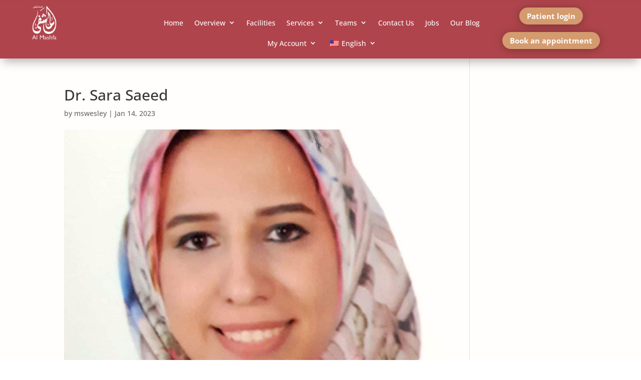

--- FILE ---
content_type: text/css
request_url: https://almashfa.com.eg/wp-content/et-cache/141/et-core-unified-cpt-tb-477-tb-674-deferred-141.min.css?ver=1767849264
body_size: -112
content:
.et_pb_section_1_tb_footer.et_pb_section{padding-top:0px;padding-bottom:0px;background-color:#AE414A!important}.et_pb_text_3_tb_footer.et_pb_text,.et_pb_text_3_tb_footer.et_pb_text a{color:#FFFFFF!important}.et_pb_text_3_tb_footer a{font-weight:700}

--- FILE ---
content_type: application/x-javascript
request_url: https://almashfa.com.eg/wp-content/plugins/ameliabooking/extensions/divi_amelia/scripts/frontend-bundle.min.js?ver=1.0.0
body_size: -108
content:
!function(n){var t={};function o(r){if(t[r])return t[r].exports;var u=t[r]={i:r,l:!1,exports:{}};return n[r].call(u.exports,u,u.exports,o),u.l=!0,u.exports}o.m=n,o.c=t,o.d=function(n,t,r){o.o(n,t)||Object.defineProperty(n,t,{configurable:!1,enumerable:!0,get:r})},o.n=function(n){var t=n&&n.__esModule?function(){return n.default}:function(){return n};return o.d(t,"a",t),t},o.o=function(n,t){return Object.prototype.hasOwnProperty.call(n,t)},o.p="/",o(o.s=27)}([,function(n,t){},function(n,t){},function(n,t){},function(n,t){},function(n,t){},function(n,t){},function(n,t){},function(n,t){},function(n,t){},function(n,t){},,,,,,,,,,,,,,,,,function(n,t,o){o(10),o(3),o(5),o(2),o(8),o(9),o(6),o(7),o(4),n.exports=o(1)}]);